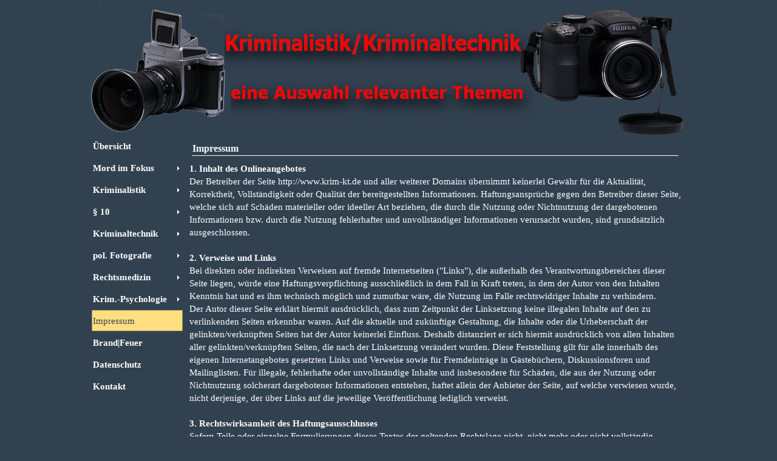

--- FILE ---
content_type: text/html
request_url: https://krim-kt.de/impressum.html
body_size: 4248
content:
<!DOCTYPE html><!-- HTML5 -->
<html prefix="og: http://ogp.me/ns#" lang="de-DE" dir="ltr">
	<head>
		<title>Impressum - Kriminalistik|Kriminaltechnik</title>
		<meta charset="utf-8" />
		<!--[if IE]><meta http-equiv="ImageToolbar" content="False" /><![endif]-->
		<meta name="author" content="KHK Hanno Koester" />
		<meta name="generator" content="Incomedia WebSite X5 Evolution 12.0.10.32 - www.websitex5.com" />
		<meta name="keywords" content="Continental Bulldog&lt;br /&gt;Continental Bulldog Zucht&lt;br /&gt;Hobbyzucht&lt;br /&gt;Hundezucht&lt;br /&gt;Welpen&lt;br /&gt;Mecklenburg-Vorpommern&lt;br /&gt;Rostock&lt;br /&gt;Güstrow&lt;br /&gt;Krakow am See&lt;br /&gt;Deutschland&lt;br /&gt;Norddeutschland" />
		<meta property="og:image" content="http://www.krim-kt.de/favImage.png" />
		<meta property="og:image:type" content="image/png">
		<meta property="og:image:width" content="1429">
		<meta property="og:image:height" content="1099">
		<meta name="viewport" content="width=988" />
		<link rel="icon" href="favicon.png?12-0-10-32-638378301504502932" type="image/png" />
		<link rel="stylesheet" type="text/css" href="style/reset.css?12-0-10-32" media="screen,print" />
		<link rel="stylesheet" type="text/css" href="style/print.css?12-0-10-32" media="print" />
		<link rel="stylesheet" type="text/css" href="style/style.css?12-0-10-32" media="screen,print" />
		<link rel="stylesheet" type="text/css" href="style/template.css?12-0-10-32" media="screen" />
		<link rel="stylesheet" type="text/css" href="style/menu.css?12-0-10-32" media="screen" />
		<!--[if lte IE 7]><link rel="stylesheet" type="text/css" href="style/ie.css?12-0-10-32" media="screen" /><![endif]-->
		<link rel="stylesheet" type="text/css" href="pcss/impressum.css?12-0-10-32-638378301504502932" media="screen" />
		
		<script type="text/javascript" src="res/jquery.js?12-0-10-32"></script>
		<script type="text/javascript" src="res/x5engine.js?12-0-10-32" data-files-version="12-0-10-32"></script>
		
		<meta name="google-site-verification" content="EGsFgDTMvVA0OWuHbB-PgoK6x08L2k76TKyF0Ypto6Q" />
	</head>
	<body>
		<div id="imHeaderBg"></div>
		<div id="imFooterBg"></div>
		<div id="imPage">
			<div id="imHeader">
				<h1 class="imHidden">Impressum - Kriminalistik|Kriminaltechnik</h1>
				
			</div>
			<a class="imHidden" href="#imGoToCont" title="Überspringen Sie das Hauptmenü">Direkt zum Seiteninhalt</a>
			<a id="imGoToMenu"></a><p class="imHidden">Hauptmenü:</p>
			<div id="imMnMnGraphics"></div>
			<div id="imMnMn" class="auto">
				<div class="hamburger-menu-background-container"><div class="hamburger-menu-background menu-mobile-hidden"><div class="hamburger-menu-close-button"><span>&times;</span></div></div></div>
				<ul class="auto menu-mobile-hidden">
					<li id="imMnMnNode0" class=" imPage">
						<a href="index.html">
							<span class="imMnMnFirstBg">
								<span class="imMnMnTxt"><span class="imMnMnImg"></span><span class="imMnMnTextLabel">Übersicht</span></span>
							</span>
						</a>
					</li><li id="imMnMnNode71" class=" imLevel">
						<span class="imMnMnFirstBg">
							<span class="imMnMnLevelImg"></span><span class="imMnMnTxt"><span class="imMnMnImg"></span><span class="imMnMnTextLabel">Mord im Fokus</span></span>
						</span>
				<ul class="auto">
					<li id="imMnMnNode72" class="imMnMnFirst imPage">
						<a href="mord-im-fokus-2024.html">
							<span class="imMnMnBorder">
								<span class="imMnMnTxt"><span class="imMnMnImg"></span><span class="imMnMnTextLabel">Mord im Fokus 2024</span></span>
							</span>
						</a>
					</li><li id="imMnMnNode59" class="imMnMnLast imPage">
						<a href="mord-im-fokus-2019.php">
							<span class="imMnMnBorder">
								<span class="imMnMnTxt"><span class="imMnMnImg"></span><span class="imMnMnTextLabel">Mord im Fokus 2019</span></span>
							</span>
						</a>
					</li></ul></li>
				<li id="imMnMnNode38" class=" imLevel">
						<span class="imMnMnFirstBg">
							<span class="imMnMnLevelImg"></span><span class="imMnMnTxt"><span class="imMnMnImg"></span><span class="imMnMnTextLabel">Kriminalistik</span></span>
						</span>
				<ul class="auto">
					<li id="imMnMnNode63" class="imMnMnFirst imLevel">
						<span class="imMnMnBorder">
							<span class="imMnMnLevelImg"></span><span class="imMnMnTxt"><span class="imMnMnImg"></span><span class="imMnMnTextLabel">KrimDenken</span></span>
						</span>
				<ul class="auto">
					<li id="imMnMnNode53" class="imMnMnFirst imPage">
						<a href="kd-allgemein.php">
							<span class="imMnMnBorder">
								<span class="imMnMnTxt"><span class="imMnMnImg"></span><span class="imMnMnTextLabel">KrimDenken</span></span>
							</span>
						</a>
					</li><li id="imMnMnNode65" class="imMnMnMiddle imPage">
						<a href="2020-kd-1.php">
							<span class="imMnMnBorder">
								<span class="imMnMnTxt"><span class="imMnMnImg"></span><span class="imMnMnTextLabel">KD-2020-1</span></span>
							</span>
						</a>
					</li><li id="imMnMnNode64" class="imMnMnMiddle imPage">
						<a href="2019-3-kd.php">
							<span class="imMnMnBorder">
								<span class="imMnMnTxt"><span class="imMnMnImg"></span><span class="imMnMnTextLabel">KD-2019-3</span></span>
							</span>
						</a>
					</li><li id="imMnMnNode66" class="imMnMnLast imPage">
						<a href="2019-2-kd.php">
							<span class="imMnMnBorder">
								<span class="imMnMnTxt"><span class="imMnMnImg"></span><span class="imMnMnTextLabel">KD-2019-2</span></span>
							</span>
						</a>
					</li></ul></li>
				<li id="imMnMnNode67" class="imMnMnMiddle imLevel">
						<span class="imMnMnBorder">
							<span class="imMnMnLevelImg"></span><span class="imMnMnTxt"><span class="imMnMnImg"></span><span class="imMnMnTextLabel">Vernehmung</span></span>
						</span>
				<ul class="auto">
					<li id="imMnMnNode46" class="imMnMnFirst imPage">
						<a href="vp-allgemein.php">
							<span class="imMnMnBorder">
								<span class="imMnMnTxt"><span class="imMnMnImg"></span><span class="imMnMnTextLabel">Vernehmung</span></span>
							</span>
						</a>
					</li><li id="imMnMnNode74" class="imMnMnMiddle imPage">
						<a href="vp-2022-1.php">
							<span class="imMnMnBorder">
								<span class="imMnMnTxt"><span class="imMnMnImg"></span><span class="imMnMnTextLabel">VP-2022-1</span></span>
							</span>
						</a>
					</li><li id="imMnMnNode69" class="imMnMnMiddle imPage">
						<a href="vp-2020-1.php">
							<span class="imMnMnBorder">
								<span class="imMnMnTxt"><span class="imMnMnImg"></span><span class="imMnMnTextLabel">VP-2020-1</span></span>
							</span>
						</a>
					</li><li id="imMnMnNode68" class="imMnMnLast imPage">
						<a href="vp-2019-2.php">
							<span class="imMnMnBorder">
								<span class="imMnMnTxt"><span class="imMnMnImg"></span><span class="imMnMnTextLabel">VP-2019-2</span></span>
							</span>
						</a>
					</li></ul></li>
				<li id="imMnMnNode4" class="imMnMnMiddle imPage">
						<a href="kriminalistik.html">
							<span class="imMnMnBorder">
								<span class="imMnMnTxt"><span class="imMnMnImg"></span><span class="imMnMnTextLabel">Kriminalistik</span></span>
							</span>
						</a>
					</li><li id="imMnMnNode50" class="imMnMnMiddle imPage">
						<a href="nnt.php">
							<span class="imMnMnBorder">
								<span class="imMnMnTxt"><span class="imMnMnImg"></span><span class="imMnMnTextLabel">NNT</span></span>
							</span>
						</a>
					</li><li id="imMnMnNode61" class="imMnMnMiddle imPage">
						<a href="llwikri.php">
							<span class="imMnMnBorder">
								<span class="imMnMnTxt"><span class="imMnMnImg"></span><span class="imMnMnTextLabel">LLWiKri</span></span>
							</span>
						</a>
					</li><li id="imMnMnNode6" class="imMnMnLast imPage">
						<a href="basis-1.php">
							<span class="imMnMnBorder">
								<span class="imMnMnTxt"><span class="imMnMnImg"></span><span class="imMnMnTextLabel">Basis</span></span>
							</span>
						</a>
					</li></ul></li>
				<li id="imMnMnNode7" class=" imLevel">
						<span class="imMnMnFirstBg">
							<span class="imMnMnLevelImg"></span><span class="imMnMnTxt"><span class="imMnMnImg"></span><span class="imMnMnTextLabel">§ 10</span></span>
						</span>
				<ul class="auto">
					<li id="imMnMnNode52" class=" imPage">
						<a href="modul-3.php">
							<span class="imMnMnBorder">
								<span class="imMnMnTxt"><span class="imMnMnImg"></span><span class="imMnMnTextLabel">Modul 3</span></span>
							</span>
						</a>
					</li></ul></li>
				<li id="imMnMnNode44" class=" imLevel">
						<span class="imMnMnFirstBg">
							<span class="imMnMnLevelImg"></span><span class="imMnMnTxt"><span class="imMnMnImg"></span><span class="imMnMnTextLabel">Kriminaltechnik</span></span>
						</span>
				<ul class="auto">
					<li id="imMnMnNode45" class="imMnMnFirst imPage">
						<a href="illustrierter-tob.php">
							<span class="imMnMnBorder">
								<span class="imMnMnTxt"><span class="imMnMnImg"></span><span class="imMnMnTextLabel">illustrierter TOB</span></span>
							</span>
						</a>
					</li><li id="imMnMnNode57" class="imMnMnMiddle imLevel">
						<span class="imMnMnBorder">
							<span class="imMnMnLevelImg"></span><span class="imMnMnTxt"><span class="imMnMnImg"></span><span class="imMnMnTextLabel">Kompetenzstufen</span></span>
						</span>
				<ul class="auto">
					<li id="imMnMnNode58" class=" imLevel">
				<a href="fotografie.html" onclick="return x5engine.utils.location('fotografie.html', null, false)">		<span class="imMnMnBorder">
							<span class="imMnMnTxt"><span class="imMnMnImg"></span><span class="imMnMnTextLabel">Modul 6</span></span>
						</span>
				</a><ul class="auto">
					</ul></li>
				</ul></li>
				<li id="imMnMnNode60" class="imMnMnLast imPage">
						<a href="llkt.php">
							<span class="imMnMnBorder">
								<span class="imMnMnTxt"><span class="imMnMnImg"></span><span class="imMnMnTextLabel">LLKT</span></span>
							</span>
						</a>
					</li></ul></li>
				<li id="imMnMnNode39" class=" imLevel">
				<a href="fotografie.html" onclick="return x5engine.utils.location('fotografie.html', null, false)">		<span class="imMnMnFirstBg">
							<span class="imMnMnLevelImg"></span><span class="imMnMnTxt"><span class="imMnMnImg"></span><span class="imMnMnTextLabel">pol. Fotografie</span></span>
						</span>
				</a><ul class="auto">
					<li id="imMnMnNode3" class="imMnMnFirst imPage">
						<a href="fotografie.html">
							<span class="imMnMnBorder">
								<span class="imMnMnTxt"><span class="imMnMnImg"></span><span class="imMnMnTextLabel">Fotografie</span></span>
							</span>
						</a>
					</li><li id="imMnMnNode42" class="imMnMnMiddle imPage">
						<a href="polizeiliches.html">
							<span class="imMnMnBorder">
								<span class="imMnMnTxt"><span class="imMnMnImg"></span><span class="imMnMnTextLabel">polizeiliches</span></span>
							</span>
						</a>
					</li><li id="imMnMnNode54" class="imMnMnMiddle imPage">
						<a href="allgemeines.html">
							<span class="imMnMnBorder">
								<span class="imMnMnTxt"><span class="imMnMnImg"></span><span class="imMnMnTextLabel">allgemeines</span></span>
							</span>
						</a>
					</li><li id="imMnMnNode55" class="imMnMnMiddle imPage">
						<a href="licht.html">
							<span class="imMnMnBorder">
								<span class="imMnMnTxt"><span class="imMnMnImg"></span><span class="imMnMnTextLabel">Licht</span></span>
							</span>
						</a>
					</li><li id="imMnMnNode56" class="imMnMnLast imPage">
						<a href="optik.html">
							<span class="imMnMnBorder">
								<span class="imMnMnTxt"><span class="imMnMnImg"></span><span class="imMnMnTextLabel">Optik</span></span>
							</span>
						</a>
					</li></ul></li>
				<li id="imMnMnNode40" class=" imLevel">
						<span class="imMnMnFirstBg">
							<span class="imMnMnLevelImg"></span><span class="imMnMnTxt"><span class="imMnMnImg"></span><span class="imMnMnTextLabel">Rechtsmedizin</span></span>
						</span>
				<ul class="auto">
					<li id="imMnMnNode43" class=" imPage">
						<a href="rm-unterlagen-13.php">
							<span class="imMnMnBorder">
								<span class="imMnMnTxt"><span class="imMnMnImg"></span><span class="imMnMnTextLabel">RM Unterlagen</span></span>
							</span>
						</a>
					</li></ul></li>
				<li id="imMnMnNode47" class=" imLevel">
						<span class="imMnMnFirstBg">
							<span class="imMnMnLevelImg"></span><span class="imMnMnTxt"><span class="imMnMnImg"></span><span class="imMnMnTextLabel">Krim.-Psychologie</span></span>
						</span>
				<ul class="auto">
					<li id="imMnMnNode48" class=" imPage">
						<a href="krim-kt-psych-01.php">
							<span class="imMnMnBorder">
								<span class="imMnMnTxt"><span class="imMnMnImg"></span><span class="imMnMnTextLabel">Grundlagen</span></span>
							</span>
						</a>
					</li></ul></li>
				<li id="imMnMnNode37" class="imPage imMnMnCurrent">
						<a href="impressum.html">
							<span class="imMnMnFirstBg">
								<span class="imMnMnTxt"><span class="imMnMnImg"></span><span class="imMnMnTextLabel">Impressum</span></span>
							</span>
						</a>
					</li><li id="imMnMnNode49" class=" imLevel">
				<a href="http://www.brand-feuer.de/index.php?title=Hauptseite" target="_blank">		<span class="imMnMnFirstBg">
							<span class="imMnMnTxt"><span class="imMnMnImg"></span><span class="imMnMnTextLabel">Brand|Feuer</span></span>
						</span>
				</a></li>
				<li id="imMnMnNode51" class=" imLevel">
				<a href="https://seeblickbulls.de/datenschutzerklaerung.html">		<span class="imMnMnFirstBg">
							<span class="imMnMnTxt"><span class="imMnMnImg"></span><span class="imMnMnTextLabel">Datenschutz</span></span>
						</span>
				</a></li>
				<li id="imMnMnNode75" class=" imPage">
						<a href="kontakt.html">
							<span class="imMnMnFirstBg">
								<span class="imMnMnTxt"><span class="imMnMnImg"></span><span class="imMnMnTextLabel">Kontakt</span></span>
							</span>
						</a>
					</li></ul>
			</div>
			<div id="imContentGraphics"></div>
			<div id="imContent">
				<a id="imGoToCont"></a>
				<h2 id="imPgTitle">Impressum</h2>
				<div id="imGroup_1" class="imVGroup">
				<div id="imCell_105"><div id="imCellStyleGraphics_105"></div><div id="imCellStyle_105"><div id="imTextObject_105">
					<div class="text-tab-content"  id="imTextObject_105_tab0" style="">
						<div class="text-inner">
							<div><span class="fs15"><b>1. Inhalt des Onlineangebotes</b></span></div><span class="fs15">Der Betreiber der Seite http://www.krim-kt.de und aller weiterer Domains übernimmt keinerlei Gewähr für die Aktualität, Korrektheit, Vollständigkeit oder Qualität der bereitgestellten Informationen. Haftungsansprüche gegen den Betreiber dieser Seite, welche sich auf Schäden materieller oder ideeller Art beziehen, die durch die Nutzung oder Nichtnutzung der dargebotenen Informationen bzw. durch die Nutzung fehlerhafter und unvollständiger Informationen verursacht wurden, sind grundsätzlich ausgeschlossen.</span><div><br></div><div><b><span class="fs15">2. Verweise und Links</span></b></div><div><span class="fs15">Bei direkten oder indirekten Verweisen auf fremde Internetseiten ("Links"), die außerhalb des Verantwortungsbereiches dieser Seite liegen, würde eine Haftungsverpflichtung ausschließlich in dem Fall in Kraft treten, in dem der Autor von den Inhalten Kenntnis hat und es ihm technisch möglich und zumutbar wäre, die Nutzung im Falle rechtswidriger Inhalte zu verhindern. </span><div><span class="fs15">Der Autor dieser Seite erklärt hiermit ausdrücklich, dass zum Zeitpunkt der Linksetzung keine illegalen Inhalte auf den zu verlinkenden Seiten erkennbar waren. Auf die aktuelle und zukünftige Gestaltung, die Inhalte oder die Urheberschaft der gelinkten/verknüpften Seiten hat der Autor keinerlei Einfluss. Deshalb distanziert er sich hiermit ausdrücklich von allen Inhalten aller gelinkten/verknüpften Seiten, die nach der Linksetzung verändert wurden. Diese Feststellung gilt für alle innerhalb des eigenen Internetangebotes gesetzten Links und Verweise sowie für Fremdeinträge in Gästebüchern, Diskussionsforen und Mailinglisten. Für illegale, fehlerhafte oder unvollständige Inhalte und insbesondere für Schäden, die aus der Nutzung oder Nichtnutzung solcherart dargebotener Informationen entstehen, haftet allein der Anbieter der Seite, auf welche verwiesen wurde, nicht derjenige, der über Links auf die jeweilige Veröffentlichung lediglich verweist.</span></div><div><br></div><div><span class="fs15"><b>3. Rechtswirksamkeit des Haftungsausschlusses</b></span></div><div><span class="fs15">Sofern Teile oder einzelne Formulierungen dieses Textes der geltenden Rechtslage nicht, nicht mehr oder nicht vollständig entsprechen sollten, bleiben die übrigen Teile des Dokumentes in ihrem Inhalt und ihrer Gültigkeit davon unberührt.</span></div></div>
						</div>
					</div>
				
				</div>
				</div></div><div id="imCell_106"><div id="imCellStyleGraphics_106"></div><div id="imCellStyle_106"><div id="imTableObject_106">
					<div class="text-tab-content"  id="imTableObject_106_tab0" style="">
						<div class="text-inner">
							<table data-minrequestedwidth="799" data-computedwidth="799" style="width: 799px;"><tbody><tr><td style="width: 185px; height: 27px; margin-top: 0px; margin-left: 0px;" class="imVt"><b>Kontakt</b></td><td style="width: 599px; height: 27px; margin-top: 0px; margin-left: 0px;" class="imVt"><b><a href="http://www.fh-guestrow.de/studium/fbpz/kontaktpz/?id=360" target="_blank" class="imCssLink">über Dozenten und Kontakt der FHöVPR</a></b></td></tr><tr><td style="height: 105px; width: 185px; margin-top: 0px; margin-left: 0px;" class="imVt"><b>Hanno Koester</b></td><td style="width: 599px; height: 105px; margin-top: 0px; margin-left: 0px;" class="imVt"><b><span>Fachhochschule für öffentliche Verwaltung Polizei und Rechtspflege<br>Fachbereich Polizei<br>Fachgruppe 3 Kriminalwissenschaften<br>Goldberger Straße 12-13<br>18292 Güstrow</span></b></td></tr><tr><td style="text-align: right; height: 105px; width: 185px;" class="imVt"><b>Telefon &nbsp;<br><br>E-Mail &nbsp;</b></td><td style="width: 599px; height: 105px;" class="imVt"><b>+49 (0) 3843 / 283 - 334<br><br></b><div><b>hanno@krim-kt.de (privat)</b></div><b>h.koester@fh-guestrow.de (öffentlich)<br>hanno.koester@polmv.de (aus dem Netz der Polizei)</b></td></tr></tbody></table>
						</div>
					</div>
				
				</div>
				</div></div><div id="imGroup_2" class="imEGroup"></div>
				
				</div>
				<div id="imFooPad" style="height: 0px; float: left;">&nbsp;</div><div id="imBtMn"><a href="index.html">Übersicht</a> | <a href="mord-im-fokus-2024.html">Mord im Fokus</a> | <a href="kd-allgemein.php">Kriminalistik</a> | <a href="basis.html">§ 10</a> | <a href="illustrierter-tob.php">Kriminaltechnik</a> | <a href="fotografie.html" onclick="return x5engine.utils.location('fotografie.html', null, false)">pol. Fotografie</a> | <a href="rm-unterlagen-13.php">Rechtsmedizin</a> | <a href="krim-kt-psych-01.php">Krim.-Psychologie</a> | <a href="impressum.html">Impressum</a> | <a href="http://www.brand-feuer.de/index.php?title=Hauptseite" target="_blank">Brand|Feuer</a> | <a href="https://seeblickbulls.de/datenschutzerklaerung.html">Datenschutz</a> | <a href="kontakt.html">Kontakt</a> | <a href="imsitemap.html">Generelle Seitenstruktur</a></div>
				<div class="imClear"></div>
			</div>
			<div id="imFooter">
				
				<div class="imTemplateContent" style="position: absolute; top: 0px; left: 836px; width: 152px; height: 40px; overflow: hidden;"><center>
<div id="sfczpkywu6gkfjzuzw23s2695ezl82zzus6"></div>
<script type="text/javascript" src="https://counter2.stat.ovh/private/counter.js?c=zpkywu6gkfjzuzw23s2695ezl82zzus6&down=async" async></script>
<br><a href="https://www.besucherstatistiken.com">kostenlose counter</a><noscript><a href="https://www.besucherstatistiken.com" title="kostenlose counter"><img src="https://counter2.stat.ovh/private/besucherstatistiken.php?c=zpkywu6gkfjzuzw23s2695ezl82zzus6" border="0" title="kostenlose counter" alt="kostenlose counter"></a></noscript>
</center>

</div>
			</div>
		</div>
		<span class="imHidden"><a href="#imGoToCont" title="Lesen Sie den Inhalt der Seite noch einmal durch">Zurück zum Seiteninhalt</a> | <a href="#imGoToMenu" title="Die Webseite neu einlesen">Zurück zum Hauptmenü</a></span>
		
		<noscript class="imNoScript"><div class="alert alert-red">Um diese Website nutzen zu können, aktivieren Sie bitte JavaScript.</div></noscript>
	</body>
</html>


--- FILE ---
content_type: text/css
request_url: https://krim-kt.de/style/style.css?12-0-10-32
body_size: 2518
content:
.imClear{visibility:hidden;clear:both;border:0;margin:0;padding:0}.imHidden{display:none}.imCaptFrame{vertical-align:middle}.imAlertMsg{padding:10px;font:10pt "Trebuchet MS";text-align:center;color:#000;background-color:#fff;border:1px solid}.alert{padding:5px 7px;margin:5px 0 10px 0;border-radius:5px;border:1px solid;font:inherit}.alert-red{color:#ff6565;border-color:#ff6565;background-color:#fcc}.alert-green{color:#46543b;border-color:#8da876;background-color:#d5ffb3}.text-right{text-align:right}.text-center{text-align:center}.vertical-middle,tr.vertical-middle td{vertical-align:middle}#imContent{font:normal normal normal 11pt 'Verdana';color:#FFFFFF;background-color:transparent;text-align:left;text-decoration:none;}.text-tab-content{text-align:left}#imPgTitle,#imPgTitle a,.imPgTitle,.imPgTitle a{padding-top:2px;padding-bottom:2px;margin:5px 0;font:normal normal bold 12pt 'Verdana';color:#FFFFFF;background-color:#324150;text-align:left;text-decoration:none}#imPgTitle,.imPgTitle{border-width:1px;border-style:solid;border-color:transparent transparent #FFFFFF transparent}#imPgTitle.imTitleMargin,.imPgTitle.imTitleMargin{margin-left:10px;margin-right:10px}.imBreadcrumb,#imBreadcrumb{display:none}.imBreadcrumb,.imBreadcrumb a,#imBreadcrumb,#imBreadcrumb a{padding-top:2px;padding-bottom:2px;font:normal normal normal 7pt 'Tahoma';color:#A9A9A9;background-color:transparent;text-align:left;text-decoration:none;border-width:1px;border-style:solid;border-color:transparent transparent transparent transparent}.imBreadcrumb a,.imBreadcrumb a:link,.imBreadcrumb a:hover,.imBreadcrumb a:visited,.imBreadcrumb a:active{color:#A9A9A9}.imCssLink:link,.imCssLink{background-color:transparent;color:#FFFFFF;text-decoration:underline}.imCssLink:visited{background-color:transparent;color:#567EB6;text-decoration:none}.imCssLink:hover,.imCssLink:active,.imCssLink:hover,.imCssLink:active{background-color:#FFFFFF;color:#324150;text-decoration:underline}.imAbbr:link{background-color:transparent;color:#FFFFFF;border-bottom:1px dotted #FFFFFF;text-decoration:none}.imAbbr:visited{background-color:transparent;color:#567EB6;text-decoration:none}.imAbbr:hover,.imAbbr:active{background-color:#FFFFFF;color:#324150;border-bottom:1px dotted #324150;text-decoration:none}#imBtMn{display:none}input[type=text],input[type=password],textarea,#imCartContainer .userForm select{font:inherit;border:1px solid #FF0000;background-color:#FFFFFF;color:#324150;border-top-left-radius:2px;border-top-right-radius:2px;border-bottom-left-radius:2px;border-bottom-right-radius:2px;padding-left:1px;padding-right:1px}textarea{resize:none}input[type=button],input[type=submit],input[type=reset]{padding:4px 8px;cursor:pointer;font:inherit;border:1px solid #253A58;background-color:#567EB6;color:#FFFFFF;border-top-left-radius:2px;border-top-right-radius:2px;border-bottom-left-radius:2px;border-bottom-right-radius:2px;box-sizing:content-box}.search_form input{border-radius:0}.imNoScript{position:absolute;top:5px;left:5%;width:90%;font:normal normal normal 11pt 'Verdana';text-align:left;text-decoration:none}.imTip{z-index:100201;background-color:#FFFFFF;border-top:1px solid #253A58;border-right:1px solid #253A58;border-bottom:1px solid #253A58;border-left:1px solid #253A58;font:normal normal normal 9pt 'Tahoma';color:#253A58;background-color:#FFFFFF;text-align:center;text-decoration:none;margin:0 auto;padding:10px;position:absolute;border-radius:5px 5px 5px 5px;box-shadow:1px 1px 1px 0 #808080}.imTipArrowBorder{border-color:#253A58;border-style:solid;border-width:10px;height:0;width:0;position:absolute}.imTipArrow{border-color:#FFFFFF;border-style:solid;border-width:10px;height:0;width:0;position:absolute}.imReverseArrow{border-color:#253A58;border-style:solid;border-width:10px;height:0;width:0;position:absolute;top:-20px;left:30px}.imTip img{margin-bottom:6px}#imDatePicker{position:absolute;width:230px;padding:5px;background-color:white;font-family:Arial;border:1px solid #888}#imDatePicker table{border-collapse:collapse;margin-left:auto;margin-right:auto}#imDatePicker #imDPHead{padding:10px;line-height:20px;height:20px;display:block;text-align:center;border:1px solid #aaaaaa;background-color:#c1cbd5}#imDatePicker #imDPMonth{text-align:center;padding:3px 30px 3px 30px;font-size:12px;font-weight:bold}#imDatePicker .day{background-color:#fff;text-align:center;border:1px solid #aaa;vertical-align:middle;width:30px;height:20px;font-size:10px;cursor:pointer}#imDatePicker .selDay{background-color:rgb(255,240,128)}#imDatePicker .day:hover{background:#fff}#imDatePicker .imDPhead{cursor:default;font-size:12px;text-align:center;height:25px;vertical-align:middle}#imDatePicker #imDPleft,#imDatePicker #imDPright{display:inline;cursor:pointer;font-weight:bold}#imGuiPopUp{padding:10px;position:fixed;background-color:#000000;border-top:1px solid #000000;border-right:1px solid #000000;border-bottom:1px solid #000000;border-left:1px solid #000000;font:normal normal normal 9pt 'Tahoma';color:#000000;background-color:#FFFFFF;text-align:left;text-decoration:none;}.imGuiButton{margin-top:20px;margin-left:auto;margin-right:auto;text-align:center;width:80px;cursor:pointer;background-color:#444;color:white;padding:5px;font-size:14px;font-family:Arial}#imGuiPopUpBg{position:fixed;top:0;left:0;right:0;bottom:0;background-color:#000000}.alertbox{cursor:default;text-align:center;padding:0}.alertbox .close-button{cursor:pointer;position:absolute;top:2px;right:2px;font-weight:bold;cursor:pointer;font-family:Tahoma}.alertbox .target-image{cursor:pointer;margin:0 auto}.splashbox{position:fixed;padding:0;background-color:transparent;border:none}.splashbox img{cursor:pointer}.splashbox .imClose{position:absolute;top:-10px;right:-10px}#imWebSiteX5Adv{position:absolute;top:0;right:0;z-index:1500;overflow:hidden}#imWebSiteX5AdvObj{position:relative}#welcome-flags{margin:0 auto;text-align:center}#welcome-flags div{display:inline-block;margin:10px}#welcome-mediaplayertarget{overflow:hidden}.imLogin{display:block;width:100%;max-width:250px;margin:0 auto;}.imLogin input[type=text],.imLogin input[type=password]{width:97%}.imLogin .imLoginBlock{margin-bottom:10px}#imLoginDescription{margin:0 5px 20px 5px}#imLoginError{color:red}.imLogoutLink{color:inherit}#imPgTitle.searchPageTitle{margin-left:5px;margin-right:5px}@media (min-width:988px){#imSearchContent{width:691px;padding:20px 0}#imSearchSideBar{width:115px;padding:20px 0}#imSearchSideBar li{display:block;width:100%}}@media (max-width:987px) and (min-width:720px){#imSearchContent{width:100%;padding:20px 0}#imSearchSideBar{width:100%;text-align:center}#imSearchSideBar li{display:inline-block;width:auto;margin-right:5px}}@media (max-width:719px) and (min-width:480px){#imSearchContent{width:100%;padding:20px 0}#imSearchSideBar{width:100%;text-align:center}#imSearchSideBar li{display:inline-block;width:auto;margin-right:5px}}@media (max-width:479px){#imSearchContent{width:100%;padding:20px 0}#imSearchSideBar{width:100%;text-align:center}#imSearchSideBar li{display:inline-block;width:auto;margin-right:5px}}.imSLabel{padding:10px 0}#imSearchSideBar ul{border-top:0 solid #808080;border-bottom:0 solid #808080;border-left:0 solid #808080;border-right:0 solid #808080}#imSearchSideBar li{margin-bottom:0;background-color:transparent;border-bottom:1px solid #A9A9A9}#imSearchSideBar .imPgMnFirst{border:none}#imSearchSideBar .imScMnTxt{display:block;padding:6px 3px;text-decoration:none;font:normal bold 12pt 'Verdana';color:#000000}#imSearchSideBar li:hover{background-color:#253A58;cursor:pointer}#imSearchSideBar li:hover a,#imSearchSideBar li:hover .imScMnTxt{cursor:pointer;text-decoration:none;color:#FFFFFF;font-style:normal;font-weight:normal}.imScMnTxt a{display:block;width:100%}#imSearchSideBar .imPgMnSeparator a,#imSearchSideBar .imPgMnSeparator .imScMnTxt,#imSearchSideBar .imPgMnSeparator:hover a,#imSearchSideBar .imPgMnSeparator .imScMnTxt{cursor:auto;background-color:transparent;text-decoration:none;color:#253A58;font-style:normal;font-weight:bold}#imSearchSideBar li:hover.imPgMnSeparator{cursor:auto;background-color:transparent}#imSearchSideBar ul a,#imSearchSideBar ul a:hover,#imSearchSideBar ul a:visited{font:inherit;color:inherit;text-align:inherit;text-decoration:none}.imPageSearchField{text-align:center}.imPageSearchField .search_field{border:1px solid black;background-color:white;font:inherit}.imSearchLink{margin-top:5px}.imSearchPageResult,.imSearchBlogResult{margin:0 0 20px 0}.imSearchProductResult{margin:0 0 30px 0}#imSearchResults .imSearchCount{text-decoration:none;font-weight:normal}#imSearchResults h3{color:inherit;margin-bottom:5px;font-size:1.2em;text-decoration:underline;font-weight:normal}#imSearchResults h3 a,#imSearchResults h3 a:hover,#imSearchResults h3 a:visited{color:inherit}#imSearchResults .imProductImage{display:inline-block;width:20%;text-align:center;vertical-align:top}#imSearchResults .imProductImage img{max-width:100%}#imSearchResults .imProductTitle img{margin-left:10px}#imSearchResults .imProductTitle{margin-bottom:10px}#imSearchResults .imProductDescription{display:inline-block;width:80%}#imSearchResults .imProductDescription > *{padding-right:10px;padding-left:10px}.imSearchImageResultContent{float:left;width:50%}.imSearchImageResult{clear:none;float:left;width:50%}.imSearchImageResult img{border-width:0;width:94%;padding-left:3%;padding-right:3%;float:left}.imSearchVideoResultContent{float:left;width:50%}.imSearchVideoResult{clear:none;float:left;width:50%}.imSearchVideoResult img{border-width:0;width:94%;padding-left:3%;padding-right:3%;float:left}.imSearchVideoDuration{margin-top:5px;clear:both;display:block;text-decoration:none;color:gray;font-weight:normal}.imSiteMap li{padding:5px 0 5px 20px}.imSiteMap img{vertical-align:text-bottom}.prt_field{display:none}.topic-summary{margin:10px auto 20px auto;text-align:center}.topic-form{text-align:left;margin-bottom:30px}.topic-comment{margin:0 0 10px 0;padding:5px 0;border-bottom:1px dotted #FFFFFF}.topic-comments-count{font-weight:bold;margin:10px 0 7px}.topic-comments-user{margin-bottom:5px;margin-right:5px;font-weight:bold}.topic-comments-abuse{margin:5px 0 0 0;border:none;padding:3px 0 0 0;text-align:right}.topic-comments-abuse img{margin-left:3px;vertical-align:middle}.topic-comments-date{margin-bottom:5px}.imCaptFrame{position:absolute;float:right;margin:0;padding:0;top:5px}.topic-form-row{position:relative;clear:both;padding-top:5px}.topic-star-container-big,.topic-star-container-small{display:inline-block;position:relative;background-repeat:repeat-x;background-position:left top}.topic-star-container-big{width:160px;height:34px}.topic-star-container-small{width:80px;height:16px}.topic-star-fixer-big,.topic-star-fixer-small{display:block;position:absolute;top:0;left:0;background-repeat:repeat-x;background-position:left top}.topic-star-fixer-big{height:34px}.topic-star-fixer-small{height:16px}.topic-pagination{text-align:center;margin:7px 0}.variable-star-rating{cursor:pointer}#media-query-to-js{position:absolute;display:none}.x5captcha-wrap{text-align:center;box-sizing:border-box;width:100%;padding-right:10px}.x5captcha-wrap label{padding:0}.x5captcha-wrap input{width:120px}.captcha-container{display:block;margin:3px auto 2px auto;width:120px;height:24px;border:1px solid #BBBBBB}

--- FILE ---
content_type: text/css
request_url: https://krim-kt.de/style/template.css?12-0-10-32
body_size: 223
content:
html { position: relative; margin: 0; padding: 0; background-color: #324150; }
body { margin: 0; padding: 0; text-align: left; }
#imPage { margin: 3px auto 3px auto; width: 988px; position: relative; }
#imHeaderBg { position: absolute; left: 0; top: 0; height: 140px; width: 100%; background-color: #324150; }
#imHeader { height: 220px; background-color: #324150; background-image: url('top.png'); background-position: top left; background-repeat: no-repeat; }
#imMnMn { float: left; width: 140px; padding: 0px 5px 0px 5px; }
#imMnMn > ul { text-align: left; }
#imMnMnGraphics { position: absolute; top: 220px; bottom: 100px; left: 0; width: 150px; background-color: #324150; }
#imContent { min-height: 520px; position: relative; width: 823px; padding: 5px 5px 5px 10px; margin-left: 150px; }
#imContentGraphics { min-height: 520px; position: absolute; top: 220px; bottom: 100px; right: 0; width: 838px; background-color: #324150; }
#imFooterBg { position: absolute; left: 0; bottom: 0; height: 40px; width: 100%; background-color: #324150; }
#imFooter { position: relative; margin: 0 auto; height: 100px; width: 988px; background-color: #324150; background-image: url('bottom.png'); background-position: top left; background-repeat: no-repeat; }
#imFooterResponsiveContent { display: none; }

--- FILE ---
content_type: text/css
request_url: https://krim-kt.de/style/menu.css?12-0-10-32
body_size: 1208
content:
.hamburger-menu-close-button{display:none}#imSite{position:relative}#imMnMn{text-align:left}#imMnMn > ul{z-index:10001;display:inline-block}#imMnMn li > ul,#imMnMn li > div{z-index:10002}#imMnMn ul{padding:0;margin:0;list-style-type:none}#imMnMn > ul{margin-left:0}#imMnMn > ul > li{position:relative;margin-top:0}#imMnMn > ul > li:first-child{margin-top:0}#imMnMn > ul > li{cursor:pointer;display:block;float:left}#imMnMn > ul > li > a{display:block}#imMnMn > ul > li .imMnMnFirstBg{background-image:url('../menu/ver_main.png');width:150px;height:36px}#imMnMn > ul > li:hover .imMnMnFirstBg,#imMnMn > ul > li.imMnMnCurrent:hover .imMnMnFirstBg{background-image:url('../menu/ver_main_h.png')}#imMnMn > ul > li.imMnMnSeparator .imMnMnFirstBg{background-image:none;cursor:auto}#imMnMn > ul > li.imMnMnCurrent .imMnMnFirstBg{background-image:url('../menu/ver_main_c.png');cursor:auto}#imMnMn > ul > li .imMnMnFirstBg .imMnMnImg,#imMnMn > ul > li:hover .imMnMnFirstBg .imMnMnImg{overflow:hidden;position:absolute;line-height:36px;width:100%;height:36px;top:0;left:0;text-align:left}#imMnMn > ul > li .imMnMnFirstBg .imMnMnImg img,#imMnMn > ul > li:hover .imMnMnFirstBg .imMnMnImg img{border:none}#imMnMn > ul > li .imMnMnFirstBg .imMnMnLevelImg,#imMnMn > ul > li:hover .imMnMnFirstBg .imMnMnLevelImg{display:block;position:absolute;top:0;height:36px;line-height:36px;width:10px;vertical-align:middle;background-position:center center;background-repeat:no-repeat;background-image:url('../res/imIconMenuLeft.gif');right:2px}#imMnMn > ul > li .imMnMnFirstBg .imMnMnHoverIcon{display:none}#imMnMn > ul > li:hover .imMnMnFirstBg .imMnMnDefaultIcon{display:none}#imMnMn > ul > li:hover .imMnMnFirstBg .imMnMnHoverIcon{display:inline}#imMnMn > ul > li.imMnMnSeparator > .imMnMnFirstBg > .imMnMnTxt{display:none}#imMnMn > ul > li > a{text-decoration:none}#imMnMn > ul > li .imMnMnFirstBg > .imMnMnTxt{overflow:hidden;margin:0;padding:0;padding-left:2px;width:148px;height:36px;font:normal normal bold 11pt 'Verdana';color:#FFFFFF;text-align:left;text-decoration:none;line-height:36px;display:block}#imMnMn > ul > li:hover .imMnMnFirstBg > .imMnMnTxt,#imMnMn > ul > li.imMnMnCurrent:hover .imMnMnFirstBg > .imMnMnTxt{cursor:pointer;color:#324150;font-weight:normal;font-style:normal}#imMnMn > ul > li.imMnMnCurrent .imMnMnFirstBg > .imMnMnTxt{color:#324150;font-weight:normal;font-style:normal}#imMnMn > ul > li.imMnMnSeparator{background:transparent url('../res/separatorv.png') no-repeat center center;width:150px;height:10px}#imMnMn .imMnMnFirstBg{position:relative;display:block;background-repeat:no-repeat;cursor:pointer;width:100%}#imMnMn a{border:none;cursor:pointer}#imMnMn .imMnMnTxt{text-overflow:ellipsis;white-space:nowrap}#imMnMn .imMnMnTxt .imMnMnTextLabel{position:relative}#imMnMn .imMnMnTxt .imMnMnTextLabel{word-wrap:normal;white-space:normal;line-height:normal;display:inline-block;vertical-align:middle;margin-top:-3px}#imMnMn .imMnMnFirstBg .imMnMnImg{display:block;height:36px;width:150px;cursor:pointer}#imMnMn .imMnMnFirstBg .imMnMnImg img{position:absolute}#imMnMn li .imMnMnBorder{position:relative;background-repeat:no-repeat;background-position:left top;width:160px;height:36px;border-collapse:collapse}#imMnMn ul ul li{cursor:pointer;overflow:hidden;width:160px;height:36px;border-collapse:collapse;cursor:pointer;display:inline}#imMnMn ul ul li a{display:block;width:160px;height:36px}#imMnMn ul ul li > .imMnMnBorder,#imMnMn ul ul li > a > .imMnMnBorder{background-image:url('../menu/sub.png')}#imMnMn ul ul li:hover > a > .imMnMnBorder,#imMnMn ul ul li:hover > .imMnMnBorder{background-image:url('../menu/sub_h.png')}#imMnMn ul ul li.imMnMnSeparator:hover > a > .imMnMnBorder,#imMnMn ul ul li.imMnMnSeparator:hover > .imMnMnBorder{background-image:url('../menu/sub.png');cursor:auto}#imMnMn ul ul li.imMnMnFirst > .imMnMnBorder,#imMnMn ul ul li.imMnMnFirst > a > .imMnMnBorder{background-image:url('../menu/sub_f.png')}#imMnMn ul ul li.imMnMnFirst:hover > a > .imMnMnBorder,#imMnMn ul ul li.imMnMnFirst:hover > .imMnMnBorder{background-image:url('../menu/sub_f_h.png')}#imMnMn ul ul li.imMnMnFirst.imMnMnSeparator:hover > a > .imMnMnBorder,#imMnMn ul ul li.imMnMnFirst.imMnMnSeparator:hover > .imMnMnBorder{background-image:url('../menu/sub_f.png');cursor:auto}#imMnMn ul ul li.imMnMnMiddle > .imMnMnBorder,#imMnMn ul ul li.imMnMnMiddle > a > .imMnMnBorder{background-image:url('../menu/sub_m.png')}#imMnMn ul ul li.imMnMnMiddle:hover > a > .imMnMnBorder,#imMnMn ul ul li.imMnMnMiddle:hover > .imMnMnBorder{background-image:url('../menu/sub_m_h.png')}#imMnMn ul ul li.imMnMnMiddle.imMnMnSeparator:hover > a > .imMnMnBorder,#imMnMn ul ul li.imMnMnMiddle.imMnMnSeparator:hover > .imMnMnBorder{background-image:url('../menu/sub_m.png');cursor:auto}#imMnMn ul ul li.imMnMnLast > .imMnMnBorder,#imMnMn ul ul li.imMnMnLast > a > .imMnMnBorder{background-image:url('../menu/sub_l.png')}#imMnMn ul ul li.imMnMnLast:hover > a > .imMnMnBorder,#imMnMn ul ul li.imMnMnLast:hover > .imMnMnBorder{background-image:url('../menu/sub_l_h.png')}#imMnMn ul ul li.imMnMnLast.imMnMnSeparator:hover > a > .imMnMnBorder,#imMnMn ul ul li.imMnMnLast.imMnMnSeparator:hover > .imMnMnBorder{background-image:url('../menu/sub_l.png');cursor:auto}#imMnMn .imMnMnImg img{vertical-align:middle;padding:0;border:none}#imMnMn li .imMnMnBorder .imMnMnImg img.imMnMnHoverIcon{display:none}#imMnMn li:hover > a > .imMnMnBorder > .imMnMnTxt > .imMnMnImg img.imMnMnDefaultIcon{display:none}#imMnMn li:hover > a > .imMnMnBorder > .imMnMnTxt > .imMnMnImg img.imMnMnHoverIcon{display:inline}#imMnMn ul ul li .imMnMnImg{display:block;height:36px;line-height:36px;float:left;cursor:pointer;cursor:pointer}#imMnMn ul ul li .imMnMnImg img{margin-left:3px}#imMnMn ul ul li .imMnMnTxt{position:relative;overflow:hidden;text-align:left;margin:0;padding:0;line-height:36px;height:36px}#imMnMn ul ul li .imMnMnTxt .imMnMnTextLabel{display:inline-block;padding-left:8px}#imMnMn ul ul li .imMnMnLevelImg{z-index:100;position:absolute;right:3px;top:0;display:inline-block;width:7px;height:36px;background-image:url('../res/imIconMenuLeft.gif');background-position:center center;background-repeat:no-repeat}#imMnMn ul ul .imMnMnTxt{height:36px;text-decoration:none;text-align:left;font:normal normal 11.000pt 'Verdana';color:#FFFFFF}#imMnMn ul ul li:hover > a > .imMnMnBorder .imMnMnTxt,#imMnMn > ul > li > ul li:hover a,#imMnMn ul ul li:hover > .imMnMnBorder .imMnMnTxt,#imMnMn > ul > li > div > ul li:hover a{text-decoration:none;color:#253A58}#imMnMn ul .imMnMnSeparator,#imMnMn ul .imMnMnSeparator *{cursor:default}#imMnMn ul ul li.imMnMnSeparator > a > .imMnMnBorder .imMnMnTxt,#imMnMn > ul > li > ul li.imMnMnSeparator:hover a,#imMnMn ul ul li.imMnMnSeparator:hover > .imMnMnBorder .imMnMnTxt,#imMnMn ul ul li.imMnMnSeparator > .imMnMnBorder .imMnMnTxt{text-decoration:none;color:#A9A9A9;font-style:normal;font-weight:bold}#imMnMn ul a,#imMnMn ul a:hover,#imMnMn ul a:visited{font:inherit;color:inherit;text-align:inherit;text-decoration:none}#imMnMn ul .autoHide,#imMnMn ul div .autoHide{display:none}#imMnMn{z-index:10000}#imMnMn > ul{position:relative}#imMnMn > ul > li > ul{position:absolute}#imMnMn > ul > li{width:150px}#imMnMn > ul > li span{display:block;padding:0}#imMnMn a{display:block;width:150px}#imMnMn.auto ul li ul li{top:0}#imMnMn.auto ul li ul{position:absolute;width:160px;left:150px;margin-top:-36px}#imMnMn.auto ul li ul li ul{position:absolute;width:160px;left:100%;margin-top:-36px}#imMnMn.auto li:hover > ul.auto{display:block}#imMnMn.auto li ul.auto{display:none}#imMnMn ul ul li .imMnMnBorder{overflow:hidden}

--- FILE ---
content_type: text/css
request_url: https://krim-kt.de/pcss/impressum.css?12-0-10-32-638378301504502932
body_size: 867
content:
h2#imPgTitle {float: left; }
#imGroup_1 { float: left; }
#imGroup_1 > div { float: left; }
#imCell_105 { display: block; position: relative; overflow: hidden; }
#imCellStyle_105 { position: relative; box-sizing: border-box; text-align: center; z-index: 2;}
#imCellStyleGraphics_105 { position: absolute; top: 3px; bottom: 3px; background-color: transparent; }
#imTextObject_105 { font-style: normal; font-weight: normal; line-height: 21px;; }
#imTextObject_105_tab0 ul { list-style: disc; margin: 0 8px; padding: 0px; overflow: hidden; }
#imTextObject_105_tab0 ul ul { list-style: square; padding: 0 0 0 20px; }
#imTextObject_105_tab0 ul ul ul { list-style: circle; }
#imTextObject_105_tab0 ul li { margin: 0 0 0 15px; padding: 0px; font-size: 9pt; line-height: 19px;}
#imTextObject_105_tab0 ol { list-style: decimal; margin: 0px 15px; padding: 0px; }
#imTextObject_105_tab0 ol ol { list-style: lower-alpha; padding: 0 0 0 20px; }
#imTextObject_105_tab0 ol li { margin: 0 0 0 15px; padding: 0px; font-size: 9pt; line-height: 19px;}
#imTextObject_105_tab0 blockquote { margin: 0 0 0 15px; padding: 0; border: none; }
#imTextObject_105_tab0 table { border: none; padding: 0; border-collapse: collapse; }
#imTextObject_105_tab0 table td { border: 1px solid black; word-wrap: break-word; padding: 4px 3px 4px 3px; margin: 0; vertical-align: middle; }
#imTextObject_105_tab0 p { margin: 0; padding: 0; }
#imTextObject_105_tab0 .inline-block { display: inline-block; }
#imTextObject_105_tab0 sup { vertical-align: super; font-size: smaller; }
#imTextObject_105_tab0 sub { vertical-align: sub; font-size: smaller; }
#imTextObject_105_tab0 img { border: none; margin: 0; vertical-align: text-bottom;}
#imTextObject_105_tab0 .fleft { float: left; vertical-align: baseline;}
#imTextObject_105_tab0 .fright { float: right; vertical-align: baseline;}
#imTextObject_105_tab0 img.fleft { margin-right: 15px; }
#imTextObject_105_tab0 img.fright { margin-left: 15px; }
#imTextObject_105_tab0 .imUl { text-decoration: underline; }
#imTextObject_105_tab0 .imVt { vertical-align: top; }
#imTextObject_105_tab0 .imVc { vertical-align: middle; }
#imTextObject_105_tab0 .imVb { vertical-align: bottom; }
#imTextObject_105_tab0 .fs15 { vertical-align: baseline; font-size: 15px;line-height: 21px; }
#imTextObject_105 .text-container {border-style: solid; border-color: #A9A9A9; border-width: 0 1px 1px 1px;width: 100%; box-sizing: border-box;}
#imTextObject_105 .text-container {margin: 0 auto; position: relative; overflow: hidden;  background-color: #FFFFFF;  }
#imTextObject_105 .text-container {height: 591px; }
#imCell_106 { display: block; position: relative; overflow: hidden; }
#imCellStyle_106 { position: relative; box-sizing: border-box; text-align: left; z-index: 2;}
#imCellStyleGraphics_106 { position: absolute; top: 3px; bottom: 3px; background-color: transparent; }
#imTableObject_106 { font-style: normal; font-weight: normal; line-height: 21px;; }
#imTableObject_106_tab0 ul { list-style: disc; margin: 0 8px; padding: 0px; overflow: hidden; }
#imTableObject_106_tab0 ul ul { list-style: square; padding: 0 0 0 20px; }
#imTableObject_106_tab0 ul ul ul { list-style: circle; }
#imTableObject_106_tab0 ul li { margin: 0 0 0 15px; padding: 0px; font-size: 9pt; line-height: 19px;}
#imTableObject_106_tab0 ol { list-style: decimal; margin: 0px 15px; padding: 0px; }
#imTableObject_106_tab0 ol ol { list-style: lower-alpha; padding: 0 0 0 20px; }
#imTableObject_106_tab0 ol li { margin: 0 0 0 15px; padding: 0px; font-size: 9pt; line-height: 19px;}
#imTableObject_106_tab0 blockquote { margin: 0 0 0 15px; padding: 0; border: none; }
#imTableObject_106_tab0 table { border: none; padding: 0; border-collapse: collapse; }
#imTableObject_106_tab0 table td { border: 1px solid black; word-wrap: break-word; padding: 4px 3px 4px 3px; margin: 0; vertical-align: middle; }
#imTableObject_106_tab0 p { margin: 0; padding: 0; }
#imTableObject_106_tab0 .inline-block { display: inline-block; }
#imTableObject_106_tab0 sup { vertical-align: super; font-size: smaller; }
#imTableObject_106_tab0 sub { vertical-align: sub; font-size: smaller; }
#imTableObject_106_tab0 img { border: none; margin: 0; vertical-align: text-bottom;}
#imTableObject_106_tab0 .fleft { float: left; vertical-align: baseline;}
#imTableObject_106_tab0 .fright { float: right; vertical-align: baseline;}
#imTableObject_106_tab0 img.fleft { margin-right: 15px; }
#imTableObject_106_tab0 img.fright { margin-left: 15px; }
#imTableObject_106_tab0 .imUl { text-decoration: underline; }
#imTableObject_106_tab0 .imVt { vertical-align: top; }
#imTableObject_106_tab0 .imVc { vertical-align: middle; }
#imTableObject_106_tab0 .imVb { vertical-align: bottom; }
#imTableObject_106_tab0 table td { border-style: solid; border-width: 0px 0px; border-color: rgb(0, 0, 0) rgb(0, 0, 0); }
#imTableObject_106 .text-container {border-style: solid; border-color: #A9A9A9; border-width: 0 1px 1px 1px;width: 100%; box-sizing: border-box;}
#imTableObject_106 .text-container {margin: 0 auto; position: relative; overflow: hidden;  background-color: #FFFFFF;  }
#imTableObject_106 .text-container {height: 261px; }
#imTableObject_106 table { float: left; }
#imPgTitle { width: 800px; margin-left: 10px; margin-right: 10px; }
#imGroup_1 { width: 822px; }
#imCell_105 { width: 816px; min-height: 597px;  padding-top: 3px; padding-bottom: 3px; padding-left: 3px; padding-right: 3px; }
#imCellStyle_105 { width: 816px; min-height: 597px; padding: 3px 3px 3px 3px; border-top: 0; border-bottom: 0; border-left: 0; border-right: 0; }
#imCellStyleGraphics_105 { left: 3px; right: 3px; }
#imCell_106 { width: 816px; min-height: 267px;  padding-top: 3px; padding-bottom: 3px; padding-left: 3px; padding-right: 3px; }
#imCellStyle_106 { width: 816px; min-height: 267px; padding: 3px 3px 3px 3px; border-top: 0; border-bottom: 0; border-left: 0; border-right: 0; }
#imCellStyleGraphics_106 { left: 3px; right: 3px; }
#imGroup_2 { width: 822px; height: 15px; }
